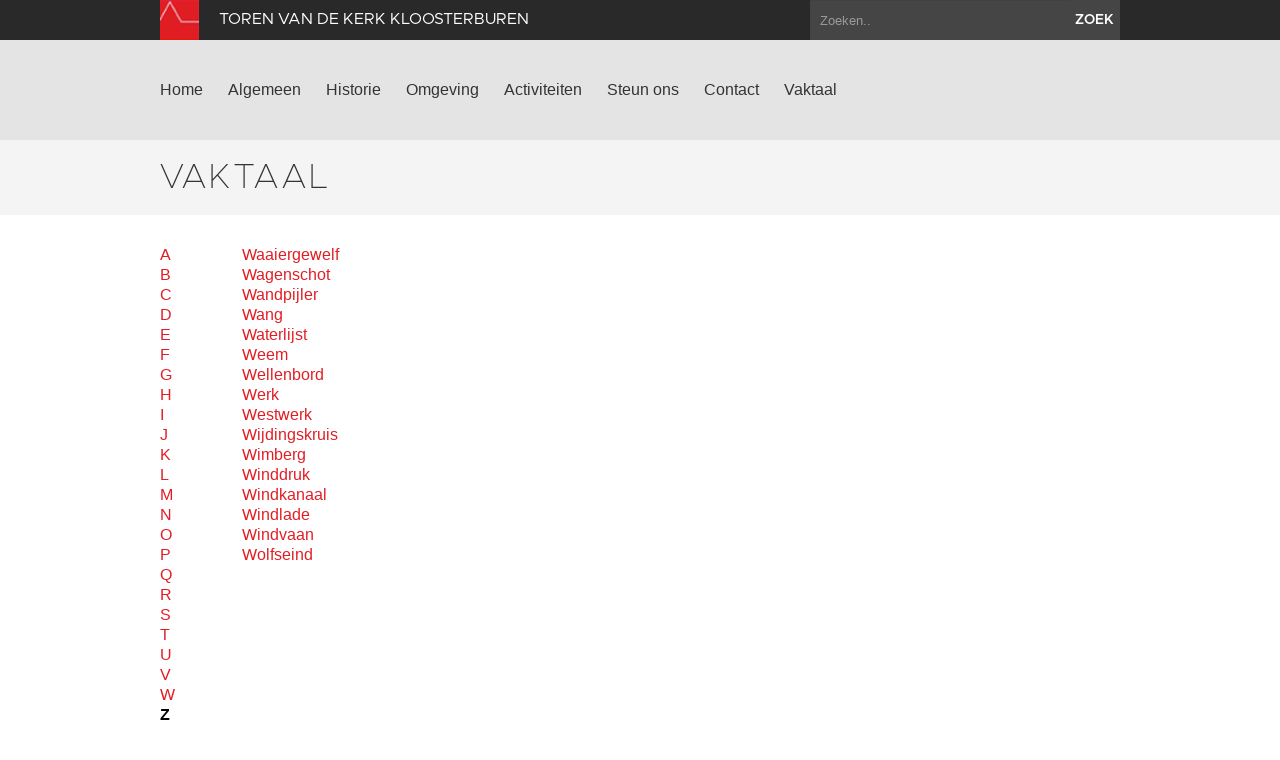

--- FILE ---
content_type: text/html; charset=utf-8
request_url: https://www.kerkkloosterburen.nl/vaktaal?letter=W
body_size: 3577
content:
<!DOCTYPE html>
<html lang="en">
  <head>
    <title>Toren van de kerk Kloosterburen | Vaktaal</title>

    <meta charset="utf-8">
    <meta name="viewport" content="width=device-width, initial-scale=1.0">
    <meta name="description" content="">
    <meta name="keywords" content="">
    <meta name="author" content="">

    <link href="//maxcdn.bootstrapcdn.com/font-awesome/4.2.0/css/font-awesome.min.css" rel="stylesheet">

    <link rel="shortcut icon" href="https://www.kerkkloosterburen.nl/assets/img/favicon.ico" type="image/x-icon" />

    <link href="/assets/css/app.css?id=9418b38d15f0c8f9994d1cc9e6b74bd8" rel="stylesheet" media="screen">

    <script type="text/javascript">
        var siteInfo = {"id":25,"church_id":77,"name":"Toren van de kerk Kloosterburen","domain":"https:\/\/www.kerkkloosterburen.nl\/","theme_id":1,"place":"Kloosterburen","characteristic":"Alleen de zware zadeldaktoren uit 1685 is eigendom van de Stichting Oude Groninger Kerken. In de toren hangt een in 1501 door Geert van Wou gegoten klok, waarschijnlijk afkomstig uit de toren van de Der Aa-kerk te Groningen. Kloosterburen is sinds eeuwen een rooms katholieke enclave in het verder overwegend calvinistische Groningen. In 1175 werd het Praemonstratenzer klooster 'Oldenklooster' gesticht. De kloosterlingen legden nadruk op eenvoud, soberheid, isolement en hard werken. Na de reductie van 1594 werd het klooster grotendeels verwoest, alleen de kloosterkerk bleef tot 1811 in gebruik.","description":"","use":"De kerk wordt gebruikt voor diensten van de PKN-gemeente Kruisweg-Dijksterburen","geolocation":"53.386835,6.392198","address":"Sint Jansstraat 8, Kloosterburen","key_address":"Hoofdstraat 75c, Kloosterburen; 06 13234581 Hoofdstraat 20, Kloosterburen; 06 12052743","story_title":"De klokken van Kloosterburen","story_text":"","story_url":"https:\/\/www.groningerkerken.nl\/nl\/kennisbank\/verhalen-groninger-kerken\/K\/32\/","issuucode":"","organ_text":"Het orgel is in 1898 door de Fa. P. van Oeckelen en zonen gebouwd als vervanger van het orgel uit 1847 van Petrus van Oeckelen. Het instrument heeft \u00e9\u00e9n manuaal met 7 stemmen en een aangehangen pedaal. Op het orgel de tekst: \u201cgeschenk van Mej. K.J. Borgman geb. Faber Oud Bocum 1898\u201d Het is in 1993 gerestaureerd door Fa. Bakker & Timmenga. De kas is in imitatie eiken geschilderd met verguld lofwerk","organ_img":"","organ_video":"","organ_audio_video_description":"","contact_email":"Tblomsma@hotmail.com","show_contact_form":true,"visible":1,"default_content":1,"panorama":"{\"panoramafoto\":\"https:\\\/\\\/www.groningerkerken.nl\\\/panorama\\\/kloosterburen_toren\\\/kloosterburen_toren.htm\"}","panorama_text":"","extra_js":"","captcha_public_key":"6LeP6v4SAAAAAJdEc1DRE7l5VkKQPozUK2ZWmbrI","cleantalk_key":"9eta6ahateje","b2b":0,"b2b_text":"","b2b_link":"","paid":0,"analytics_code":"UA-89050626-40","downloads":"{\"item\":{\"src\":\"https:\\\/\\\/www.groningerkerken.nl\\\/downloads\\\/kloosterburen_torenbeschrijving_2021_herz_versie.pdf\",\"titel\":\"Uitgebreide beschrijving\"}}","tikkie_id":"3Fd6zL5NNK6kVgsq3Pz2cC","tikkie_url":"https:\/\/tikkie.me\/pay\/SOGK\/3Fd6zL5NNK6kVgsq3Pz2cC","tikkie_expires_at":"2049-12-31T23:00:00.000000Z","created_at":"2013-10-08T09:25:29.000000Z","updated_at":"2026-01-05T11:30:07.000000Z"};
        var siteTheme = 'red';
    </script>
  </head>

  <body class="theme-red">
    <div class="modal fade" id="editModal">Laden...</div>

    <div id="wrap">
        <header>
            <div class="top-bar">
                <div class="container">
                    <a class="brand" href="/"><img src="https://www.kerkkloosterburen.nl/assets/img/sogk_logo.png" alt="" class="icon"><span>Toren van de kerk Kloosterburen</span></a>
                    <form method="GET" action="https://www.kerkkloosterburen.nl/zoeken" accept-charset="UTF-8" class="pull-right">
                        <div class="input-append">
                            <input class="span2" name="keyword" type="text" placeholder="Zoeken..">
                            <button class="btn" type="submit">zoek</button>
                        </div>
                    </form>
                </div>
            </div>
            <div class="navigation">
                <div class="container">
                    <div class="navbar">
                        <button type="button" class="btn btn-navbar" data-toggle="collapse" data-target=".nav-collapse">
                            <span class="icon-bar"></span>
                            <span class="icon-bar"></span>
                            <span class="icon-bar"></span>
                        </button>
                        <div class="nav-collapse collapse">

                                                            <ul class="nav ">
                                                                                                                <li><a href="https://www.kerkkloosterburen.nl/home">Home</a></li>
                                                                            <li><a href="https://www.kerkkloosterburen.nl/algemeen">Algemeen</a></li>
                                                                            <li><a href="https://www.kerkkloosterburen.nl/historie">Historie</a></li>
                                                                            <li><a href="https://www.kerkkloosterburen.nl/omgeving">Omgeving</a></li>
                                                                            <li><a href="https://www.kerkkloosterburen.nl/activiteiten">Activiteiten</a></li>
                                                                            <li><a href="https://www.kerkkloosterburen.nl/steun-ons">Steun ons</a></li>
                                                                            <li><a href="https://www.kerkkloosterburen.nl/contact">Contact</a></li>
                                                                                                                <li><a href="https://www.kerkkloosterburen.nl/vaktaal">Vaktaal</a></li>
                                                                    </ul>
                            
                        </div>
                        <a class="brand" href="/">
                            <span>Toren van de kerk Kloosterburen</span>
                            <img src="https://www.kerkkloosterburen.nl/assets/img/sogk_logo.png" alt="" class="icon">
                        </a>
                    </div>
                </div>
            </div>
        </header>

        
        
<section class="page-title ">
    <div class="container">
        <div class="row-fluid">
            <div class="span12">
                <h1>Vaktaal</h1>
                            </div>
        </div>
    </div>
</section>

<section class="text jargon">
	<div class="container">
		<div class="row-fluid text">
			<div class="span1">
				<div class="abc">
											<a href="?letter=A">A</a>
											<a href="?letter=B">B</a>
											<a href="?letter=C">C</a>
											<a href="?letter=D">D</a>
											<a href="?letter=E">E</a>
											<a href="?letter=F">F</a>
											<a href="?letter=G">G</a>
											<a href="?letter=H">H</a>
											<a href="?letter=I">I</a>
											<a href="?letter=J">J</a>
											<a href="?letter=K">K</a>
											<a href="?letter=L">L</a>
											<a href="?letter=M">M</a>
											<a href="?letter=N">N</a>
											<a href="?letter=O">O</a>
											<a href="?letter=P">P</a>
											<a href="?letter=Q">Q</a>
											<a href="?letter=R">R</a>
											<a href="?letter=S">S</a>
											<a href="?letter=T">T</a>
											<a href="?letter=U">U</a>
											<a href="?letter=V">V</a>
											<a href="?letter=W">W</a>
											<a href="?letter=Z" class="active" >Z</a>
									</div>
			</div>
			<div class="span2">
				<div class="words">
											<a href="?letter=Z&amp;term_id=701" 
							 
						>Waaiergewelf</a>
											<a href="?letter=Z&amp;term_id=702" 
							 
						>Wagenschot</a>
											<a href="?letter=Z&amp;term_id=703" 
							 
						>Wandpijler</a>
											<a href="?letter=Z&amp;term_id=704" 
							 
						>Wang</a>
											<a href="?letter=Z&amp;term_id=705" 
							 
						>Waterlijst</a>
											<a href="?letter=Z&amp;term_id=706" 
							 
						>Weem</a>
											<a href="?letter=Z&amp;term_id=707" 
							 
						>Wellenbord</a>
											<a href="?letter=Z&amp;term_id=708" 
							 
						>Werk</a>
											<a href="?letter=Z&amp;term_id=709" 
							 
						>Westwerk</a>
											<a href="?letter=Z&amp;term_id=710" 
							 
						>Wijdingskruis</a>
											<a href="?letter=Z&amp;term_id=711" 
							 
						>Wimberg</a>
											<a href="?letter=Z&amp;term_id=712" 
							 
						>Winddruk</a>
											<a href="?letter=Z&amp;term_id=713" 
							 
						>Windkanaal</a>
											<a href="?letter=Z&amp;term_id=714" 
							 
						>Windlade</a>
											<a href="?letter=Z&amp;term_id=715" 
							 
						>Windvaan</a>
											<a href="?letter=Z&amp;term_id=716" 
							 
						>Wolfseind</a>
									</div>
			</div>
			<div class="term">
				<div class="span5">
									</div>
				<div class="span4">
																			
				</div>
			</div>
		</div>		

	</div>
</section>

      <div id="push"></div>
    </div>

    <section class="footer-newsletter">
        <iframe width="100%" height="350" src="https://app.cloudmailer.nl/forms/mClWYmR8uIEEm0NhNhIIZA%253D%253D/view" frameborder="0"></iframe>
    </section>

    <section class="footer-social">
        <div class="footer-social__inner">
            <span>Volg ons op social media:</span>
                            <a href="https://www.facebook.com/GroningerKerken" target="_blank"><i class="fa fa-facebook-square"></i></a>
                        <a href="https://twitter.com/groningerkerken" target="_blank"><i class="fa fa-twitter"></i></a>
        </p>
    </section>
    <footer>
        <div class="container">
            <div class="row-fluid">
                <div class="span7">
                    <img src="https://www.kerkkloosterburen.nl/assets/img/sogk_logo.png" alt="" class="icon">
                    &copy; 2026 Toren van de kerk Kloosterburen &amp; Stichting Oude Groninger Kerken
                </div>
                <div class="span5">
                    <ul class="pull-right">
                        <li><a href="/colofon">Colofon</a></li>
                        <li><a href="/disclaimer">Disclaimer</a></li>
                        <li><a href="/privacy">Privacy</a></li>
                                                    <li><a href="https://www.kerkkloosterburen.nl/login" data-toggle="modal" data-target="#editModal">Inloggen</a></li>
                                            </ul>
                </div>
            </div>
        </div>
    </footer>

    <script>var CKEDITOR_BASEPATH = '/assets/js/ckeditor/';</script>
    <script src="//maps.google.com/maps/api/js?key=AIzaSyAx4_0ao83pph8LWsZia0f9rtgcrMdJJwk"></script>
    <script src="/assets/js/app.js?id=fcf34edb586cc952f70fe1a732ed8d01"></script>

    
    
    
            <script>
          (function(i,s,o,g,r,a,m){i['GoogleAnalyticsObject']=r;i[r]=i[r]||function(){
          (i[r].q=i[r].q||[]).push(arguments)},i[r].l=1*new Date();a=s.createElement(o),
          m=s.getElementsByTagName(o)[0];a.async=1;a.src=g;m.parentNode.insertBefore(a,m)
          })(window,document,'script','https://www.google-analytics.com/analytics.js','ga');

          ga('create', 'UA-89050626-40', 'auto');
          ga('send', 'pageview');
        </script>
    
  </body>
</html>


--- FILE ---
content_type: text/plain
request_url: https://www.google-analytics.com/j/collect?v=1&_v=j102&a=1623447273&t=pageview&_s=1&dl=https%3A%2F%2Fwww.kerkkloosterburen.nl%2Fvaktaal%3Fletter%3DW&ul=en-us%40posix&dt=Toren%20van%20de%20kerk%20Kloosterburen%20%7C%20Vaktaal&sr=1280x720&vp=1280x720&_u=IEBAAEABAAAAACAAI~&jid=719530888&gjid=911698425&cid=403925594.1769454820&tid=UA-89050626-40&_gid=207812034.1769454820&_r=1&_slc=1&z=173404484
body_size: -452
content:
2,cG-6DFYZR382Q